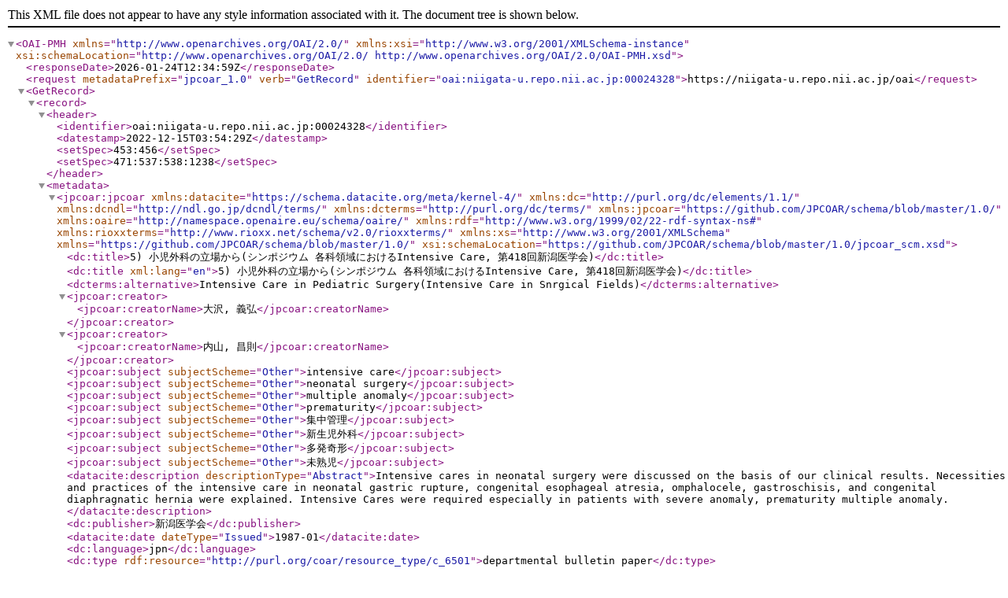

--- FILE ---
content_type: text/xml; charset=utf-8
request_url: https://niigata-u.repo.nii.ac.jp/oai?verb=GetRecord&metadataPrefix=jpcoar_1.0&identifier=oai:niigata-u.repo.nii.ac.jp:00024328
body_size: 1669
content:
<?xml version='1.0' encoding='UTF-8'?>
<OAI-PMH xmlns="http://www.openarchives.org/OAI/2.0/" xmlns:xsi="http://www.w3.org/2001/XMLSchema-instance" xsi:schemaLocation="http://www.openarchives.org/OAI/2.0/ http://www.openarchives.org/OAI/2.0/OAI-PMH.xsd">
  <responseDate>2026-01-24T12:34:59Z</responseDate>
  <request metadataPrefix="jpcoar_1.0" verb="GetRecord" identifier="oai:niigata-u.repo.nii.ac.jp:00024328">https://niigata-u.repo.nii.ac.jp/oai</request>
  <GetRecord>
    <record>
      <header>
        <identifier>oai:niigata-u.repo.nii.ac.jp:00024328</identifier>
        <datestamp>2022-12-15T03:54:29Z</datestamp>
        <setSpec>453:456</setSpec>
        <setSpec>471:537:538:1238</setSpec>
      </header>
      <metadata>
        <jpcoar:jpcoar xmlns:datacite="https://schema.datacite.org/meta/kernel-4/" xmlns:dc="http://purl.org/dc/elements/1.1/" xmlns:dcndl="http://ndl.go.jp/dcndl/terms/" xmlns:dcterms="http://purl.org/dc/terms/" xmlns:jpcoar="https://github.com/JPCOAR/schema/blob/master/1.0/" xmlns:oaire="http://namespace.openaire.eu/schema/oaire/" xmlns:rdf="http://www.w3.org/1999/02/22-rdf-syntax-ns#" xmlns:rioxxterms="http://www.rioxx.net/schema/v2.0/rioxxterms/" xmlns:xs="http://www.w3.org/2001/XMLSchema" xmlns="https://github.com/JPCOAR/schema/blob/master/1.0/" xsi:schemaLocation="https://github.com/JPCOAR/schema/blob/master/1.0/jpcoar_scm.xsd">
          <dc:title>5) 小児外科の立場から(シンポジウム 各科領域におけるIntensive Care, 第418回新潟医学会)</dc:title>
          <dc:title xml:lang="en">5) 小児外科の立場から(シンポジウム 各科領域におけるIntensive Care, 第418回新潟医学会)</dc:title>
          <dcterms:alternative>Intensive Care in Pediatric Surgery(Intensive Care in Snrgical Fields)</dcterms:alternative>
          <jpcoar:creator>
            <jpcoar:creatorName>大沢, 義弘</jpcoar:creatorName>
          </jpcoar:creator>
          <jpcoar:creator>
            <jpcoar:creatorName>内山, 昌則</jpcoar:creatorName>
          </jpcoar:creator>
          <jpcoar:subject subjectScheme="Other">intensive care</jpcoar:subject>
          <jpcoar:subject subjectScheme="Other">neonatal surgery</jpcoar:subject>
          <jpcoar:subject subjectScheme="Other">multiple anomaly</jpcoar:subject>
          <jpcoar:subject subjectScheme="Other">prematurity</jpcoar:subject>
          <jpcoar:subject subjectScheme="Other">集中管理</jpcoar:subject>
          <jpcoar:subject subjectScheme="Other">新生児外科</jpcoar:subject>
          <jpcoar:subject subjectScheme="Other">多発奇形</jpcoar:subject>
          <jpcoar:subject subjectScheme="Other">未熟児</jpcoar:subject>
          <datacite:description descriptionType="Abstract">Intensive cares in neonatal surgery were discussed on the basis of our clinical results. Necessities and practices of the intensive care in neonatal gastric rupture, congenital esophageal atresia, omphalocele, gastroschisis, and congenital diaphragnatic hernia were explained. Intensive Cares were required especially in patients with severe anomaly, prematurity multiple anomaly.</datacite:description>
          <dc:publisher>新潟医学会</dc:publisher>
          <datacite:date dateType="Issued">1987-01</datacite:date>
          <dc:language>jpn</dc:language>
          <dc:type rdf:resource="http://purl.org/coar/resource_type/c_6501">departmental bulletin paper</dc:type>
          <jpcoar:identifier identifierType="HDL">http://hdl.handle.net/10191/36263</jpcoar:identifier>
          <jpcoar:identifier identifierType="URI">https://niigata-u.repo.nii.ac.jp/records/24328</jpcoar:identifier>
          <jpcoar:sourceIdentifier identifierType="NCID">AN00182415</jpcoar:sourceIdentifier>
          <jpcoar:sourceIdentifier identifierType="ISSN">00290440</jpcoar:sourceIdentifier>
          <jpcoar:sourceTitle>新潟医学会雑誌</jpcoar:sourceTitle>
          <jpcoar:sourceTitle xml:lang="en">新潟医学会雑誌</jpcoar:sourceTitle>
          <jpcoar:volume>101</jpcoar:volume>
          <jpcoar:issue>1</jpcoar:issue>
          <jpcoar:pageStart>23</jpcoar:pageStart>
          <jpcoar:pageEnd>26</jpcoar:pageEnd>
          <jpcoar:file>
            <jpcoar:URI label="101(1)_23-26.pdf">https://niigata-u.repo.nii.ac.jp/record/24328/files/101(1)_23-26.pdf</jpcoar:URI>
            <jpcoar:mimeType>application/pdf</jpcoar:mimeType>
            <jpcoar:extent>318.1 kB</jpcoar:extent>
            <datacite:date dateType="Available">2019-08-19</datacite:date>
          </jpcoar:file>
        </jpcoar:jpcoar>
      </metadata>
    </record>
  </GetRecord>
</OAI-PMH>
